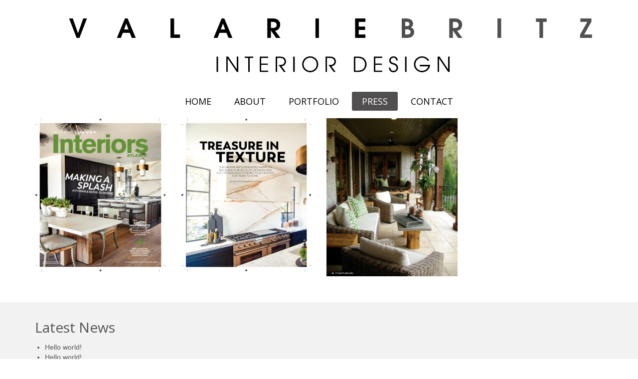

--- FILE ---
content_type: text/html; charset=UTF-8
request_url: https://www.valariebritzinteriors.com/press/
body_size: 10600
content:
<!DOCTYPE html>
<html class="no-js" lang="en" itemscope="itemscope" itemtype="https://schema.org/WebPage" >
<head>
  <meta charset="UTF-8">
  <meta name="viewport" content="width=device-width, initial-scale=1.0">
  <meta http-equiv="X-UA-Compatible" content="IE=edge">
  <title>PRESS | Valarie Britz Interiors</title>
<meta name='robots' content='max-image-preview:large' />
	<style>img:is([sizes="auto" i], [sizes^="auto," i]) { contain-intrinsic-size: 3000px 1500px }</style>
	<link rel='dns-prefetch' href='//fonts.googleapis.com' />
<link rel="alternate" type="application/rss+xml" title="Valarie Britz Interiors &raquo; Feed" href="https://www.valariebritzinteriors.com/feed/" />
<link rel="alternate" type="application/rss+xml" title="Valarie Britz Interiors &raquo; Comments Feed" href="https://www.valariebritzinteriors.com/comments/feed/" />
<meta name="description" content="Read excerpts from publications in the Golden Isles and beyond featuring Valarie Britz Interiors."><script type="text/javascript">
/* <![CDATA[ */
window._wpemojiSettings = {"baseUrl":"https:\/\/s.w.org\/images\/core\/emoji\/16.0.1\/72x72\/","ext":".png","svgUrl":"https:\/\/s.w.org\/images\/core\/emoji\/16.0.1\/svg\/","svgExt":".svg","source":{"concatemoji":"https:\/\/www.valariebritzinteriors.com\/wp-includes\/js\/wp-emoji-release.min.js?ver=6.8.3"}};
/*! This file is auto-generated */
!function(s,n){var o,i,e;function c(e){try{var t={supportTests:e,timestamp:(new Date).valueOf()};sessionStorage.setItem(o,JSON.stringify(t))}catch(e){}}function p(e,t,n){e.clearRect(0,0,e.canvas.width,e.canvas.height),e.fillText(t,0,0);var t=new Uint32Array(e.getImageData(0,0,e.canvas.width,e.canvas.height).data),a=(e.clearRect(0,0,e.canvas.width,e.canvas.height),e.fillText(n,0,0),new Uint32Array(e.getImageData(0,0,e.canvas.width,e.canvas.height).data));return t.every(function(e,t){return e===a[t]})}function u(e,t){e.clearRect(0,0,e.canvas.width,e.canvas.height),e.fillText(t,0,0);for(var n=e.getImageData(16,16,1,1),a=0;a<n.data.length;a++)if(0!==n.data[a])return!1;return!0}function f(e,t,n,a){switch(t){case"flag":return n(e,"\ud83c\udff3\ufe0f\u200d\u26a7\ufe0f","\ud83c\udff3\ufe0f\u200b\u26a7\ufe0f")?!1:!n(e,"\ud83c\udde8\ud83c\uddf6","\ud83c\udde8\u200b\ud83c\uddf6")&&!n(e,"\ud83c\udff4\udb40\udc67\udb40\udc62\udb40\udc65\udb40\udc6e\udb40\udc67\udb40\udc7f","\ud83c\udff4\u200b\udb40\udc67\u200b\udb40\udc62\u200b\udb40\udc65\u200b\udb40\udc6e\u200b\udb40\udc67\u200b\udb40\udc7f");case"emoji":return!a(e,"\ud83e\udedf")}return!1}function g(e,t,n,a){var r="undefined"!=typeof WorkerGlobalScope&&self instanceof WorkerGlobalScope?new OffscreenCanvas(300,150):s.createElement("canvas"),o=r.getContext("2d",{willReadFrequently:!0}),i=(o.textBaseline="top",o.font="600 32px Arial",{});return e.forEach(function(e){i[e]=t(o,e,n,a)}),i}function t(e){var t=s.createElement("script");t.src=e,t.defer=!0,s.head.appendChild(t)}"undefined"!=typeof Promise&&(o="wpEmojiSettingsSupports",i=["flag","emoji"],n.supports={everything:!0,everythingExceptFlag:!0},e=new Promise(function(e){s.addEventListener("DOMContentLoaded",e,{once:!0})}),new Promise(function(t){var n=function(){try{var e=JSON.parse(sessionStorage.getItem(o));if("object"==typeof e&&"number"==typeof e.timestamp&&(new Date).valueOf()<e.timestamp+604800&&"object"==typeof e.supportTests)return e.supportTests}catch(e){}return null}();if(!n){if("undefined"!=typeof Worker&&"undefined"!=typeof OffscreenCanvas&&"undefined"!=typeof URL&&URL.createObjectURL&&"undefined"!=typeof Blob)try{var e="postMessage("+g.toString()+"("+[JSON.stringify(i),f.toString(),p.toString(),u.toString()].join(",")+"));",a=new Blob([e],{type:"text/javascript"}),r=new Worker(URL.createObjectURL(a),{name:"wpTestEmojiSupports"});return void(r.onmessage=function(e){c(n=e.data),r.terminate(),t(n)})}catch(e){}c(n=g(i,f,p,u))}t(n)}).then(function(e){for(var t in e)n.supports[t]=e[t],n.supports.everything=n.supports.everything&&n.supports[t],"flag"!==t&&(n.supports.everythingExceptFlag=n.supports.everythingExceptFlag&&n.supports[t]);n.supports.everythingExceptFlag=n.supports.everythingExceptFlag&&!n.supports.flag,n.DOMReady=!1,n.readyCallback=function(){n.DOMReady=!0}}).then(function(){return e}).then(function(){var e;n.supports.everything||(n.readyCallback(),(e=n.source||{}).concatemoji?t(e.concatemoji):e.wpemoji&&e.twemoji&&(t(e.twemoji),t(e.wpemoji)))}))}((window,document),window._wpemojiSettings);
/* ]]> */
</script>
<style id='wp-emoji-styles-inline-css' type='text/css'>

	img.wp-smiley, img.emoji {
		display: inline !important;
		border: none !important;
		box-shadow: none !important;
		height: 1em !important;
		width: 1em !important;
		margin: 0 0.07em !important;
		vertical-align: -0.1em !important;
		background: none !important;
		padding: 0 !important;
	}
</style>
<link rel='stylesheet' id='wp-block-library-css' href='https://www.valariebritzinteriors.com/wp-includes/css/dist/block-library/style.min.css?ver=6.8.3' type='text/css' media='all' />
<style id='classic-theme-styles-inline-css' type='text/css'>
/*! This file is auto-generated */
.wp-block-button__link{color:#fff;background-color:#32373c;border-radius:9999px;box-shadow:none;text-decoration:none;padding:calc(.667em + 2px) calc(1.333em + 2px);font-size:1.125em}.wp-block-file__button{background:#32373c;color:#fff;text-decoration:none}
</style>
<link rel='stylesheet' id='font-awesome-css' href='https://www.valariebritzinteriors.com/wp-content/plugins/contact-widgets/assets/css/font-awesome.min.css?ver=4.7.0' type='text/css' media='all' />
<style id='global-styles-inline-css' type='text/css'>
:root{--wp--preset--aspect-ratio--square: 1;--wp--preset--aspect-ratio--4-3: 4/3;--wp--preset--aspect-ratio--3-4: 3/4;--wp--preset--aspect-ratio--3-2: 3/2;--wp--preset--aspect-ratio--2-3: 2/3;--wp--preset--aspect-ratio--16-9: 16/9;--wp--preset--aspect-ratio--9-16: 9/16;--wp--preset--color--black: #000;--wp--preset--color--cyan-bluish-gray: #abb8c3;--wp--preset--color--white: #fff;--wp--preset--color--pale-pink: #f78da7;--wp--preset--color--vivid-red: #cf2e2e;--wp--preset--color--luminous-vivid-orange: #ff6900;--wp--preset--color--luminous-vivid-amber: #fcb900;--wp--preset--color--light-green-cyan: #7bdcb5;--wp--preset--color--vivid-green-cyan: #00d084;--wp--preset--color--pale-cyan-blue: #8ed1fc;--wp--preset--color--vivid-cyan-blue: #0693e3;--wp--preset--color--vivid-purple: #9b51e0;--wp--preset--color--virtue-primary: #2d5c88;--wp--preset--color--virtue-primary-light: #6c8dab;--wp--preset--color--very-light-gray: #eee;--wp--preset--color--very-dark-gray: #444;--wp--preset--gradient--vivid-cyan-blue-to-vivid-purple: linear-gradient(135deg,rgba(6,147,227,1) 0%,rgb(155,81,224) 100%);--wp--preset--gradient--light-green-cyan-to-vivid-green-cyan: linear-gradient(135deg,rgb(122,220,180) 0%,rgb(0,208,130) 100%);--wp--preset--gradient--luminous-vivid-amber-to-luminous-vivid-orange: linear-gradient(135deg,rgba(252,185,0,1) 0%,rgba(255,105,0,1) 100%);--wp--preset--gradient--luminous-vivid-orange-to-vivid-red: linear-gradient(135deg,rgba(255,105,0,1) 0%,rgb(207,46,46) 100%);--wp--preset--gradient--very-light-gray-to-cyan-bluish-gray: linear-gradient(135deg,rgb(238,238,238) 0%,rgb(169,184,195) 100%);--wp--preset--gradient--cool-to-warm-spectrum: linear-gradient(135deg,rgb(74,234,220) 0%,rgb(151,120,209) 20%,rgb(207,42,186) 40%,rgb(238,44,130) 60%,rgb(251,105,98) 80%,rgb(254,248,76) 100%);--wp--preset--gradient--blush-light-purple: linear-gradient(135deg,rgb(255,206,236) 0%,rgb(152,150,240) 100%);--wp--preset--gradient--blush-bordeaux: linear-gradient(135deg,rgb(254,205,165) 0%,rgb(254,45,45) 50%,rgb(107,0,62) 100%);--wp--preset--gradient--luminous-dusk: linear-gradient(135deg,rgb(255,203,112) 0%,rgb(199,81,192) 50%,rgb(65,88,208) 100%);--wp--preset--gradient--pale-ocean: linear-gradient(135deg,rgb(255,245,203) 0%,rgb(182,227,212) 50%,rgb(51,167,181) 100%);--wp--preset--gradient--electric-grass: linear-gradient(135deg,rgb(202,248,128) 0%,rgb(113,206,126) 100%);--wp--preset--gradient--midnight: linear-gradient(135deg,rgb(2,3,129) 0%,rgb(40,116,252) 100%);--wp--preset--font-size--small: 13px;--wp--preset--font-size--medium: 20px;--wp--preset--font-size--large: 36px;--wp--preset--font-size--x-large: 42px;--wp--preset--spacing--20: 0.44rem;--wp--preset--spacing--30: 0.67rem;--wp--preset--spacing--40: 1rem;--wp--preset--spacing--50: 1.5rem;--wp--preset--spacing--60: 2.25rem;--wp--preset--spacing--70: 3.38rem;--wp--preset--spacing--80: 5.06rem;--wp--preset--shadow--natural: 6px 6px 9px rgba(0, 0, 0, 0.2);--wp--preset--shadow--deep: 12px 12px 50px rgba(0, 0, 0, 0.4);--wp--preset--shadow--sharp: 6px 6px 0px rgba(0, 0, 0, 0.2);--wp--preset--shadow--outlined: 6px 6px 0px -3px rgba(255, 255, 255, 1), 6px 6px rgba(0, 0, 0, 1);--wp--preset--shadow--crisp: 6px 6px 0px rgba(0, 0, 0, 1);}:where(.is-layout-flex){gap: 0.5em;}:where(.is-layout-grid){gap: 0.5em;}body .is-layout-flex{display: flex;}.is-layout-flex{flex-wrap: wrap;align-items: center;}.is-layout-flex > :is(*, div){margin: 0;}body .is-layout-grid{display: grid;}.is-layout-grid > :is(*, div){margin: 0;}:where(.wp-block-columns.is-layout-flex){gap: 2em;}:where(.wp-block-columns.is-layout-grid){gap: 2em;}:where(.wp-block-post-template.is-layout-flex){gap: 1.25em;}:where(.wp-block-post-template.is-layout-grid){gap: 1.25em;}.has-black-color{color: var(--wp--preset--color--black) !important;}.has-cyan-bluish-gray-color{color: var(--wp--preset--color--cyan-bluish-gray) !important;}.has-white-color{color: var(--wp--preset--color--white) !important;}.has-pale-pink-color{color: var(--wp--preset--color--pale-pink) !important;}.has-vivid-red-color{color: var(--wp--preset--color--vivid-red) !important;}.has-luminous-vivid-orange-color{color: var(--wp--preset--color--luminous-vivid-orange) !important;}.has-luminous-vivid-amber-color{color: var(--wp--preset--color--luminous-vivid-amber) !important;}.has-light-green-cyan-color{color: var(--wp--preset--color--light-green-cyan) !important;}.has-vivid-green-cyan-color{color: var(--wp--preset--color--vivid-green-cyan) !important;}.has-pale-cyan-blue-color{color: var(--wp--preset--color--pale-cyan-blue) !important;}.has-vivid-cyan-blue-color{color: var(--wp--preset--color--vivid-cyan-blue) !important;}.has-vivid-purple-color{color: var(--wp--preset--color--vivid-purple) !important;}.has-black-background-color{background-color: var(--wp--preset--color--black) !important;}.has-cyan-bluish-gray-background-color{background-color: var(--wp--preset--color--cyan-bluish-gray) !important;}.has-white-background-color{background-color: var(--wp--preset--color--white) !important;}.has-pale-pink-background-color{background-color: var(--wp--preset--color--pale-pink) !important;}.has-vivid-red-background-color{background-color: var(--wp--preset--color--vivid-red) !important;}.has-luminous-vivid-orange-background-color{background-color: var(--wp--preset--color--luminous-vivid-orange) !important;}.has-luminous-vivid-amber-background-color{background-color: var(--wp--preset--color--luminous-vivid-amber) !important;}.has-light-green-cyan-background-color{background-color: var(--wp--preset--color--light-green-cyan) !important;}.has-vivid-green-cyan-background-color{background-color: var(--wp--preset--color--vivid-green-cyan) !important;}.has-pale-cyan-blue-background-color{background-color: var(--wp--preset--color--pale-cyan-blue) !important;}.has-vivid-cyan-blue-background-color{background-color: var(--wp--preset--color--vivid-cyan-blue) !important;}.has-vivid-purple-background-color{background-color: var(--wp--preset--color--vivid-purple) !important;}.has-black-border-color{border-color: var(--wp--preset--color--black) !important;}.has-cyan-bluish-gray-border-color{border-color: var(--wp--preset--color--cyan-bluish-gray) !important;}.has-white-border-color{border-color: var(--wp--preset--color--white) !important;}.has-pale-pink-border-color{border-color: var(--wp--preset--color--pale-pink) !important;}.has-vivid-red-border-color{border-color: var(--wp--preset--color--vivid-red) !important;}.has-luminous-vivid-orange-border-color{border-color: var(--wp--preset--color--luminous-vivid-orange) !important;}.has-luminous-vivid-amber-border-color{border-color: var(--wp--preset--color--luminous-vivid-amber) !important;}.has-light-green-cyan-border-color{border-color: var(--wp--preset--color--light-green-cyan) !important;}.has-vivid-green-cyan-border-color{border-color: var(--wp--preset--color--vivid-green-cyan) !important;}.has-pale-cyan-blue-border-color{border-color: var(--wp--preset--color--pale-cyan-blue) !important;}.has-vivid-cyan-blue-border-color{border-color: var(--wp--preset--color--vivid-cyan-blue) !important;}.has-vivid-purple-border-color{border-color: var(--wp--preset--color--vivid-purple) !important;}.has-vivid-cyan-blue-to-vivid-purple-gradient-background{background: var(--wp--preset--gradient--vivid-cyan-blue-to-vivid-purple) !important;}.has-light-green-cyan-to-vivid-green-cyan-gradient-background{background: var(--wp--preset--gradient--light-green-cyan-to-vivid-green-cyan) !important;}.has-luminous-vivid-amber-to-luminous-vivid-orange-gradient-background{background: var(--wp--preset--gradient--luminous-vivid-amber-to-luminous-vivid-orange) !important;}.has-luminous-vivid-orange-to-vivid-red-gradient-background{background: var(--wp--preset--gradient--luminous-vivid-orange-to-vivid-red) !important;}.has-very-light-gray-to-cyan-bluish-gray-gradient-background{background: var(--wp--preset--gradient--very-light-gray-to-cyan-bluish-gray) !important;}.has-cool-to-warm-spectrum-gradient-background{background: var(--wp--preset--gradient--cool-to-warm-spectrum) !important;}.has-blush-light-purple-gradient-background{background: var(--wp--preset--gradient--blush-light-purple) !important;}.has-blush-bordeaux-gradient-background{background: var(--wp--preset--gradient--blush-bordeaux) !important;}.has-luminous-dusk-gradient-background{background: var(--wp--preset--gradient--luminous-dusk) !important;}.has-pale-ocean-gradient-background{background: var(--wp--preset--gradient--pale-ocean) !important;}.has-electric-grass-gradient-background{background: var(--wp--preset--gradient--electric-grass) !important;}.has-midnight-gradient-background{background: var(--wp--preset--gradient--midnight) !important;}.has-small-font-size{font-size: var(--wp--preset--font-size--small) !important;}.has-medium-font-size{font-size: var(--wp--preset--font-size--medium) !important;}.has-large-font-size{font-size: var(--wp--preset--font-size--large) !important;}.has-x-large-font-size{font-size: var(--wp--preset--font-size--x-large) !important;}
:where(.wp-block-post-template.is-layout-flex){gap: 1.25em;}:where(.wp-block-post-template.is-layout-grid){gap: 1.25em;}
:where(.wp-block-columns.is-layout-flex){gap: 2em;}:where(.wp-block-columns.is-layout-grid){gap: 2em;}
:root :where(.wp-block-pullquote){font-size: 1.5em;line-height: 1.6;}
</style>
<link rel='stylesheet' id='contact-form-7-css' href='https://www.valariebritzinteriors.com/wp-content/plugins/contact-form-7/includes/css/styles.css?ver=5.9.8' type='text/css' media='all' />
<link rel='stylesheet' id='rs-plugin-settings-css' href='https://www.valariebritzinteriors.com/wp-content/plugins/revslider/public/assets/css/rs6.css?ver=6.1.5' type='text/css' media='all' />
<style id='rs-plugin-settings-inline-css' type='text/css'>
#rs-demo-id {}
</style>
<link rel='stylesheet' id='siteorigin-panels-front-css' href='https://www.valariebritzinteriors.com/wp-content/plugins/siteorigin-panels/css/front-flex.min.css?ver=2.28.0' type='text/css' media='all' />
<link rel='stylesheet' id='Toptwenfive-social-icons-css' href='https://www.valariebritzinteriors.com/wp-content/plugins/top-25-social-icons/css/toptwenfive.css?ver=6.8.3' type='text/css' media='all' />
<link rel='stylesheet' id='kadence_slider_css-css' href='https://www.valariebritzinteriors.com/wp-content/plugins/kadence-slider/css/ksp.css?ver=2.3.6' type='text/css' media='all' />
<link rel='stylesheet' id='cyclone-template-style-dark-css' href='https://www.valariebritzinteriors.com/wp-content/plugins/cyclone-slider-pro/templates/dark/style.css?ver=2.10.4' type='text/css' media='all' />
<link rel='stylesheet' id='cyclone-template-style-default-css' href='https://www.valariebritzinteriors.com/wp-content/plugins/cyclone-slider-pro/templates/default/style.css?ver=2.10.4' type='text/css' media='all' />
<link rel='stylesheet' id='cyclone-template-style-galleria-css' href='https://www.valariebritzinteriors.com/wp-content/plugins/cyclone-slider-pro/templates/galleria/style.css?ver=2.10.4' type='text/css' media='all' />
<link rel='stylesheet' id='cyclone-template-style-standard-css' href='https://www.valariebritzinteriors.com/wp-content/plugins/cyclone-slider-pro/templates/standard/style.css?ver=2.10.4' type='text/css' media='all' />
<link rel='stylesheet' id='cyclone-template-style-text-css' href='https://www.valariebritzinteriors.com/wp-content/plugins/cyclone-slider-pro/templates/text/style.css?ver=2.10.4' type='text/css' media='all' />
<link rel='stylesheet' id='cyclone-template-style-thumbnails-css' href='https://www.valariebritzinteriors.com/wp-content/plugins/cyclone-slider-pro/templates/thumbnails/style.css?ver=2.10.4' type='text/css' media='all' />
<link rel='stylesheet' id='virtue_main-css' href='https://www.valariebritzinteriors.com/wp-content/themes/virtue_premium/assets/css/virtue.css?ver=4.9.22' type='text/css' media='all' />
<link rel='stylesheet' id='virtue_print-css' href='https://www.valariebritzinteriors.com/wp-content/themes/virtue_premium/assets/css/virtue_print.css?ver=4.9.22' type='text/css' media='print' />
<link rel='stylesheet' id='virtue_so_pb-css' href='https://www.valariebritzinteriors.com/wp-content/themes/virtue_premium/assets/css/virtue-so-page-builder.css?ver=4.9.22' type='text/css' media='all' />
<link rel='stylesheet' id='virtue_icons-css' href='https://www.valariebritzinteriors.com/wp-content/themes/virtue_premium/assets/css/virtue_icons.css?ver=4.9.22' type='text/css' media='all' />
<link rel='stylesheet' id='virtue_skin-css' href='https://www.valariebritzinteriors.com/wp-content/themes/virtue_premium/assets/css/skins/default.css?ver=4.9.22' type='text/css' media='all' />
<link rel='stylesheet' id='redux-google-fonts-virtue_premium-css' href='https://fonts.googleapis.com/css?family=Lato%3A400%7COpen+Sans%3A400&#038;ver=6.8.3' type='text/css' media='all' />
<link rel='stylesheet' id='redux-google-fonts-kadence_slider-css' href='https://fonts.googleapis.com/css?family=Raleway%3A800%2C600%2C400%2C300%2C200&#038;ver=6.8.3' type='text/css' media='all' />
<script type="text/javascript" src="https://www.valariebritzinteriors.com/wp-includes/js/jquery/jquery.min.js?ver=3.7.1" id="jquery-core-js"></script>
<script type="text/javascript" src="https://www.valariebritzinteriors.com/wp-includes/js/jquery/jquery-migrate.min.js?ver=3.4.1" id="jquery-migrate-js"></script>
<script type="text/javascript" src="https://www.valariebritzinteriors.com/wp-content/plugins/revslider/public/assets/js/revolution.tools.min.js?ver=6.0" id="tp-tools-js"></script>
<script type="text/javascript" src="https://www.valariebritzinteriors.com/wp-content/plugins/revslider/public/assets/js/rs6.min.js?ver=6.1.5" id="revmin-js"></script>
<!--[if lt IE 9]>
<script type="text/javascript" src="https://www.valariebritzinteriors.com/wp-content/themes/virtue_premium/assets/js/vendor/respond.min.js?ver=6.8.3" id="virtue-respond-js"></script>
<![endif]-->
<link rel="https://api.w.org/" href="https://www.valariebritzinteriors.com/wp-json/" /><link rel="alternate" title="JSON" type="application/json" href="https://www.valariebritzinteriors.com/wp-json/wp/v2/pages/416" /><link rel="EditURI" type="application/rsd+xml" title="RSD" href="https://www.valariebritzinteriors.com/xmlrpc.php?rsd" />

<link rel="canonical" href="https://www.valariebritzinteriors.com/press/" />
<link rel='shortlink' href='https://www.valariebritzinteriors.com/?p=416' />
<link rel="alternate" title="oEmbed (JSON)" type="application/json+oembed" href="https://www.valariebritzinteriors.com/wp-json/oembed/1.0/embed?url=https%3A%2F%2Fwww.valariebritzinteriors.com%2Fpress%2F" />
<link rel="alternate" title="oEmbed (XML)" type="text/xml+oembed" href="https://www.valariebritzinteriors.com/wp-json/oembed/1.0/embed?url=https%3A%2F%2Fwww.valariebritzinteriors.com%2Fpress%2F&#038;format=xml" />
<style type="text/css" id="kt-custom-css">#logo {padding-top:0px;}#logo {padding-bottom:14px;}#logo {margin-left:50px;}#logo {margin-right:0px;}#nav-main, .nav-main {margin-top:10px;}#nav-main, .nav-main  {margin-bottom:0px;}.headerfont, .tp-caption, .yith-wcan-list li, .yith-wcan .yith-wcan-reset-navigation, ul.yith-wcan-label li a, .price {font-family:Open Sans;} 
  .topbarmenu ul li {font-family:Open Sans;}
  #kadbreadcrumbs {font-family:;}.color_gray, #kadbreadcrumbs a, .subhead, .subhead a, .posttags, .posttags a, .product_meta a, .kadence_recent_posts .postclass a {color:#b2b2b2;}#nav-main ul.sf-menu a:hover, #nav-main ul.sf-menu a:focus, .nav-main ul.sf-menu a:hover, .nav-main ul.sf-menu a:focus, #nav-main ul.sf-menu li.current-menu-item > a, .nav-main ul.sf-menu li.current-menu-item > a, #nav-main ul.sf-menu ul li a:hover, .nav-main ul.sf-menu ul li a:hover, #nav-main ul.sf-menu ul li a:focus, .nav-main ul.sf-menu ul li a:focus {color:#ffffff;}#nav-main ul.sf-menu li a:hover, #nav-main ul.sf-menu li a:focus, .nav-main ul.sf-menu a:hover, .nav-main ul.sf-menu a:focus, #nav-main ul.sf-menu li.current-menu-item > a, .nav-main ul.sf-menu li.current-menu-item > a, #nav-main ul.sf-menu ul li a:hover, .nav-main ul.sf-menu ul li a:hover, #nav-main ul.sf-menu ul li a:focus, .nav-main ul.sf-menu ul li a:focus  {background:#514f50;}.topclass {background:#ffffff    ;}@media (max-width: 991px) {.topbarmenu ul.sf-menu {display: none;} } @media only screen and (device-width: 768px) {.topbarmenu ul.sf-menu {display: none;} } @media (max-width: 768px) {#topbar-search form {display: none;}}input[type=number]::-webkit-inner-spin-button, input[type=number]::-webkit-outer-spin-button { -webkit-appearance: none; margin: 0; } input[type=number] {-moz-appearance: textfield;}.quantity input::-webkit-outer-spin-button,.quantity input::-webkit-inner-spin-button {display: none;}@media (max-width: 992px) {#kad-banner,#kad-banner-sticky-wrapper {display: none;}#kad-mobile-banner, #kad-mobile-banner-sticky-wrapper{display:block;}}@media only screen and (device-width: 768px) {#kad-banner,#kad-banner-sticky-wrapper {display: none;}#kad-mobile-banner, #kad-mobile-banner-sticky-wrapper {display:block;}}.mobile-header-container a, .mobile-header-container .mh-nav-trigger-case{color:#000000;}.portfolionav {padding: 10px 0 10px;}.woocommerce-ordering {margin: 16px 0 0;}.product_item .product_details h5 {text-transform: none;}.product_item .product_details h5 {min-height:40px;}#nav-second ul.sf-menu>li {width:16.5%;}.kad-header-style-two .nav-main ul.sf-menu > li {width: 33.333333%;}[class*="wp-image"] {-webkit-box-shadow: none;-moz-box-shadow: none;box-shadow: none;border:none;}[class*="wp-image"]:hover {-webkit-box-shadow: none;-moz-box-shadow: none;box-shadow: none;border:none;} .light-dropshaddow {-moz-box-shadow: none;-webkit-box-shadow: none;box-shadow: none;}@media (max-width: 992px) {.nav-trigger .nav-trigger-case {position: static; display: block; width: 100%;}}@media only screen and (device-width: 768px) {.nav-trigger .nav-trigger-case {position: static; display: block; width: 100%;}}.entry-content p { margin-bottom:16px;}/* remove for social icons */
.kad-topbar-left {
display: none;
}

.kad-topbar-right {
margin-top: 20px;
}
/* end remove for social icons */

#kad-topbar-left {
width: 100%;
}

#topbar .container .row {
width: 100%;
margin: 0px auto;
}

.topbarmenu {
float: right;
}

.topbarmenu ul li a {
font-size: 25px;
}

#topbar .col-md-6 {
width: 100%;
}

.topbar_social {
display: inline-block;
}

/*
.logocase {
display: none;
}
*/
.kad-topbar-left {
width:100%
}
.topbarmenu ul {
text-align: center;
}

.topbarmenu ul li a {
color: #000000;
}

#menu-main-menu-social .menu-facebook i, #menu-main-menu-social .menu-twitter i, #menu-main-menu-social .menu-instagram  i {
font-size: 23px;
}

#menu-main-menu li {
margin: 0 1px;
}

#menu-main-menu li a {
border-radius: 3px;
}

#menu-main-menu-2 li {
margin: 0 1px;
}

#menu-main-menu-2 li a {
border-radius: 3px;
}

.menu-facebook span, .menu-twitter span, .menu-instagram  span {
display: none;
}

.cportfoliotag {
font-size: 11px;
}

.portfolio_item .portfoliolink {
background: rgba(255,255,255,.8);
}

#pageheader {
display: none;
}

#new-header .widget_text {
padding: 13px 5px 13px 15px;
color: #ffffff;
background-color: #514f50;
font-size: 36px;
border-radius: 3px;
}

#filters .postclass .selected {
border-color: #514f50;
border-radius: 3px;
}

/*
.postclass a:hover {
background-color: #514f50 !important;
color: #ffffff;
border-radius: 3px;
}

.postclass a h5:hover {
color: #ffffff;
}

.postclass .selected {
background-color: #514f50 !important;
border-radius: 3px;
}

.postclass .selected h5 {
color: #ffffff;
}
*/

.video-container {
position: relative;
padding-bottom: 56.25%;
padding-top: 30px; height: 0; overflow: hidden;
}
 
.video-container iframe,
.video-container object,
.video-container embed {
position: absolute;
top: 0;
left: 0;
width: 100%;
height: 100%;
}

#ktmain {
margin: 0 auto;
float: none;
}

.wpcf7-submit {
background: #514f50 !important;
}

.wpcf7-submit:hover {
background: #000000 !important;
}

#rev_slider_1_1 .tp-loader {
z-index: -100;
}

.wpcf7-form .wpcf7-submit {
font-size: 16px !important;
}

.footerclass a:hover {
background: #514f50 !important;
color: #ffffff;
}

.footercredits p {
color: #555555 !important;
}

.footercol3 {
float: right;
}

.footercol3 .textwidget {
float: right;
}

.footercol3 a:hover {
background: #ffffff !important;
}

.tp-revslider-mainul {
height: 99% !important;
}

.next_carousel, .prev_carousel {
opacity: 0.7 !important;
}

.next_carousel:hover, .prev_carousel:hover {
opacity: 1 !important;
}

#containerfooter {
display: inline-block;
width: 100%;
}

.kt-pagination {
box-shadow: 2px 2px #d6d6d6;
}

.post-page-numbers {
font-family: "Open Sans";
font-size: 24px;
border-radius: 2px;
}

@media (max-width: 979px) {
#nav-main {width: auto;height: auto;float:none;}
#nav-main ul.sf-menu {display: block;}
#nav-main select.navselect {display: none;}
#nav-main .mobilenav-button {display:none;}
#new-header {
margin-bottom: 0px !important;
}

#new-header .panel-grid-cell {
width: 60%;
margin-bottom: 0px !important;
}
}

@media (max-width: 767px) {
#nav-main {width: 100%;height: 50px;margin: 20px auto 0px;float: none;position: relative;}
#nav-main ul.sf-menu {display: none;}
#nav-main select.navselect {display: block;}
#nav-main .mobilenav-button {display:inline-block;}
#panel-grid-cell .panel-grid-cell {
width: 100%;
}
#menu-main-menu-2 {
float: left;
padding-left: 0;
}
#menu-main-menu-2 span {
font-size: 9px;
}
}

/* Footer at bottom  */
@media (min-width: 992px) {
html, body {
height: 100%;
}
html body.wide #wrapper.container {
min-height: 100%;
position: relative;
padding-bottom: 220px !important;
}
#containerfooter {
position: absolute;
bottom: 0;
left: 0;
width: 100%;
}
}
/* end Footer at bottom */</style><meta name="generator" content="Powered by Slider Revolution 6.1.5 - responsive, Mobile-Friendly Slider Plugin for WordPress with comfortable drag and drop interface." />
                <style type="text/css" media="all"
                       id="siteorigin-panels-layouts-head">/* Layout 416 */ #pgc-416-0-0 , #pgc-416-0-1 { width:50%;width:calc(50% - ( 0.5 * 30px ) ) } #pl-416 .so-panel { margin-bottom:30px } #pl-416 .so-panel:last-of-type { margin-bottom:0px } @media (max-width:780px){ #pg-416-0.panel-no-style, #pg-416-0.panel-has-style > .panel-row-style, #pg-416-0 { -webkit-flex-direction:column;-ms-flex-direction:column;flex-direction:column } #pg-416-0 > .panel-grid-cell , #pg-416-0 > .panel-row-style > .panel-grid-cell { width:100%;margin-right:0 } #pgc-416-0-0 { margin-bottom:30px } #pl-416 .panel-grid-cell { padding:0 } #pl-416 .panel-grid .panel-grid-cell-empty { display:none } #pl-416 .panel-grid .panel-grid-cell-mobile-last { margin-bottom:0px }  } </style><script type="text/javascript">function setREVStartSize(t){try{var h,e=document.getElementById(t.c).parentNode.offsetWidth;if(e=0===e||isNaN(e)?window.innerWidth:e,t.tabw=void 0===t.tabw?0:parseInt(t.tabw),t.thumbw=void 0===t.thumbw?0:parseInt(t.thumbw),t.tabh=void 0===t.tabh?0:parseInt(t.tabh),t.thumbh=void 0===t.thumbh?0:parseInt(t.thumbh),t.tabhide=void 0===t.tabhide?0:parseInt(t.tabhide),t.thumbhide=void 0===t.thumbhide?0:parseInt(t.thumbhide),t.mh=void 0===t.mh||""==t.mh||"auto"===t.mh?0:parseInt(t.mh,0),"fullscreen"===t.layout||"fullscreen"===t.l)h=Math.max(t.mh,window.innerHeight);else{for(var i in t.gw=Array.isArray(t.gw)?t.gw:[t.gw],t.rl)void 0!==t.gw[i]&&0!==t.gw[i]||(t.gw[i]=t.gw[i-1]);for(var i in t.gh=void 0===t.el||""===t.el||Array.isArray(t.el)&&0==t.el.length?t.gh:t.el,t.gh=Array.isArray(t.gh)?t.gh:[t.gh],t.rl)void 0!==t.gh[i]&&0!==t.gh[i]||(t.gh[i]=t.gh[i-1]);var r,a=new Array(t.rl.length),n=0;for(var i in t.tabw=t.tabhide>=e?0:t.tabw,t.thumbw=t.thumbhide>=e?0:t.thumbw,t.tabh=t.tabhide>=e?0:t.tabh,t.thumbh=t.thumbhide>=e?0:t.thumbh,t.rl)a[i]=t.rl[i]<window.innerWidth?0:t.rl[i];for(var i in r=a[0],a)r>a[i]&&0<a[i]&&(r=a[i],n=i);var d=e>t.gw[n]+t.tabw+t.thumbw?1:(e-(t.tabw+t.thumbw))/t.gw[n];h=t.gh[n]*d+(t.tabh+t.thumbh)}void 0===window.rs_init_css&&(window.rs_init_css=document.head.appendChild(document.createElement("style"))),document.getElementById(t.c).height=h,window.rs_init_css.innerHTML+="#"+t.c+"_wrapper { height: "+h+"px }"}catch(t){console.log("Failure at Presize of Slider:"+t)}};</script>
<style type="text/css" title="dynamic-css" class="options-output">header #logo a.brand,.logofont{font-family:Lato;line-height:40px;font-weight:400;font-style:normal;font-size:32px;}.kad_tagline{font-family:Lato;line-height:20px;font-weight:400;font-style:normal;color:#444444;font-size:14px;}.product_item .product_details h5{font-family:Lato;line-height:20px;font-weight:normal;font-style:700;font-size:16px;}h1{font-family:"Open Sans";line-height:40px;font-weight:400;font-style:normal;font-size:38px;}h2{font-family:"Open Sans";line-height:40px;font-weight:400;font-style:normal;font-size:32px;}h3{font-family:"Open Sans";line-height:40px;font-weight:400;font-style:normal;font-size:28px;}h4{font-family:"Open Sans";line-height:40px;font-weight:400;font-style:normal;font-size:24px;}h5{font-family:"Open Sans";line-height:24px;font-weight:normal;font-style:normal;font-size:18px;}body{line-height:20px;font-weight:400;font-style:normal;font-size:14px;}#nav-main ul.sf-menu a, .nav-main ul.sf-menu a{font-family:"Open Sans";line-height:18px;font-weight:400;font-style:normal;color:#000000;font-size:18px;}#nav-second ul.sf-menu a{font-family:Lato;line-height:22px;font-weight:400;font-style:normal;font-size:18px;}#nav-main ul.sf-menu ul li a, #nav-second ul.sf-menu ul li a, .nav-main ul.sf-menu ul li a{line-height:inheritpx;font-size:12px;}.kad-nav-inner .kad-mnav, .kad-mobile-nav .kad-nav-inner li a,.nav-trigger-case{font-family:Lato;line-height:20px;font-weight:400;font-style:normal;font-size:16px;}</style><style id="wpforms-css-vars-root">
				:root {
					--wpforms-field-border-radius: 3px;
--wpforms-field-border-style: solid;
--wpforms-field-border-size: 1px;
--wpforms-field-background-color: #ffffff;
--wpforms-field-border-color: rgba( 0, 0, 0, 0.25 );
--wpforms-field-border-color-spare: rgba( 0, 0, 0, 0.25 );
--wpforms-field-text-color: rgba( 0, 0, 0, 0.7 );
--wpforms-field-menu-color: #ffffff;
--wpforms-label-color: rgba( 0, 0, 0, 0.85 );
--wpforms-label-sublabel-color: rgba( 0, 0, 0, 0.55 );
--wpforms-label-error-color: #d63637;
--wpforms-button-border-radius: 3px;
--wpforms-button-border-style: none;
--wpforms-button-border-size: 1px;
--wpforms-button-background-color: #066aab;
--wpforms-button-border-color: #066aab;
--wpforms-button-text-color: #ffffff;
--wpforms-page-break-color: #066aab;
--wpforms-background-image: none;
--wpforms-background-position: center center;
--wpforms-background-repeat: no-repeat;
--wpforms-background-size: cover;
--wpforms-background-width: 100px;
--wpforms-background-height: 100px;
--wpforms-background-color: rgba( 0, 0, 0, 0 );
--wpforms-background-url: none;
--wpforms-container-padding: 0px;
--wpforms-container-border-style: none;
--wpforms-container-border-width: 1px;
--wpforms-container-border-color: #000000;
--wpforms-container-border-radius: 3px;
--wpforms-field-size-input-height: 43px;
--wpforms-field-size-input-spacing: 15px;
--wpforms-field-size-font-size: 16px;
--wpforms-field-size-line-height: 19px;
--wpforms-field-size-padding-h: 14px;
--wpforms-field-size-checkbox-size: 16px;
--wpforms-field-size-sublabel-spacing: 5px;
--wpforms-field-size-icon-size: 1;
--wpforms-label-size-font-size: 16px;
--wpforms-label-size-line-height: 19px;
--wpforms-label-size-sublabel-font-size: 14px;
--wpforms-label-size-sublabel-line-height: 17px;
--wpforms-button-size-font-size: 17px;
--wpforms-button-size-height: 41px;
--wpforms-button-size-padding-h: 15px;
--wpforms-button-size-margin-top: 10px;
--wpforms-container-shadow-size-box-shadow: none;

				}
			</style></head>
<body data-rsssl=1 class="wp-singular page-template page-template-page-fullwidth page-template-page-fullwidth-php page page-id-416 wp-embed-responsive wp-theme-virtue_premium siteorigin-panels siteorigin-panels-before-js notsticky virtue-skin-default wide press" data-smooth-scrolling="0" data-smooth-scrolling-hide="0" data-jsselect="1" data-product-tab-scroll="0" data-animate="1" data-sticky="0" >
		<div id="wrapper" class="container">
	<!--[if lt IE 8]><div class="alert"> You are using an outdated browser. Please upgrade your browser to improve your experience.</div><![endif]-->
	<header id="kad-banner" class="banner headerclass kt-not-mobile-sticky " data-header-shrink="0" data-mobile-sticky="0" data-menu-stick="0">
<div id="topbar" class="topclass">
	<div class="container">
		<div class="row">
			<div class="col-md-6 col-sm-6 kad-topbar-left">
				<div class="topbarmenu clearfix">
				<ul id="menu-main-menu-social" class="sf-menu"><li  class=" menu-item-744 menu-item menu-facebook"><a href="http://www.facebook.com"><i class="icon-facebook2"></i><span>Facebook</span></a></li>
<li  class=" menu-item-745 menu-item menu-twitter"><a href="http://www.twitter.com"><i class="icon-twitter2"></i><span>Twitter</span></a></li>
<li  class=" menu-item-746 menu-item menu-instagram"><a href="http://www.instagram.com"><i class="icon-instagram"></i><span>Instagram</span></a></li>
</ul>						<div id="mobile-nav-trigger-top" class="nav-trigger mobile-nav-trigger-id">
							<a class="nav-trigger-case" data-toggle="collapse" rel="nofollow" data-target=".top_mobile_menu_collapse">
								<div class="kad-navbtn clearfix"><i class="icon-menu"></i></div>
							</a>
						</div>
										</div>
			</div><!-- close col-md-6 -->
			<div class="col-md-6 col-sm-6 kad-topbar-right">
				<div id="topbar-search" class="topbar-widget">
									</div>
			</div> <!-- close col-md-6-->
		</div> <!-- Close Row -->
					<div id="kad-mobile-nav-top" class="kad-mobile-nav id-kad-mobile-nav">
				<div class="kad-nav-inner mobileclass">
					<div id="mobile_menu_collapse_top" class="kad-nav-collapse collapse top_mobile_menu_collapse">
						<form role="search" method="get" class="form-search" action="https://www.valariebritzinteriors.com/">
	<label>
		<span class="screen-reader-text">Search for:</span>
		<input type="text" value="" name="s" class="search-query" placeholder="Search">
	</label>
	<button type="submit" class="search-icon" aria-label="Submit Search"><i class="icon-search"></i></button>
</form>
<ul id="menu-main-menu-social-1" class="kad-top-mnav"><li  class=" menu-item-744 menu-item menu-facebook"><a href="http://www.facebook.com"><i class="icon-facebook2"></i><span>Facebook</span></a></li>
<li  class=" menu-item-745 menu-item menu-twitter"><a href="http://www.twitter.com"><i class="icon-twitter2"></i><span>Twitter</span></a></li>
<li  class=" menu-item-746 menu-item menu-instagram"><a href="http://www.instagram.com"><i class="icon-instagram"></i><span>Instagram</span></a></li>
</ul>					</div>
				</div>
			</div>
			</div> <!-- Close Container -->
</div>	<div class="container">
		<div class="row">
			<div class="col-md-12 clearfix kad-header-left">
				<div id="logo" class="logocase">
					<a class="brand logofont" href="https://www.valariebritzinteriors.com/" title="Valarie Britz Interiors">
													<div id="thelogo">
																	<img src="https://www.valariebritzinteriors.com/wp-content/uploads/2016/06/val_logo.jpg" alt="Valarie Britz Interiors" class="kad-standard-logo" />
																</div>
												</a>
									</div> <!-- Close #logo -->
			</div><!-- close kad-header-left -->
						<div class="col-md-12 kad-header-right">
							<nav id="nav-main" class="clearfix">
					<ul id="menu-main-menu" class="sf-menu"><li  class=" menu-item-1052 menu-item menu-home"><a href="https://www.valariebritzinteriors.com/"><span>HOME</span></a></li>
<li  class=" menu-item-420 menu-item menu-about"><a href="https://www.valariebritzinteriors.com/about/"><span>ABOUT</span></a></li>
<li  class=" menu-item-419 menu-item menu-portfolio"><a href="https://www.valariebritzinteriors.com/portfolio/"><span>PORTFOLIO</span></a></li>
<li  class=" current-menu-item current_page_item menu-item-418 menu-item menu-press"><a href="https://www.valariebritzinteriors.com/press/" aria-current="page"><span>PRESS</span></a></li>
<li  class=" menu-item-421 menu-item menu-contact"><a href="https://www.valariebritzinteriors.com/contact/"><span>CONTACT</span></a></li>
           </ul>				</nav>
							</div> <!-- Close kad-header-right -->       
		</div> <!-- Close Row -->
		<!-- mobileheader -->	</div> <!-- Close Container -->
	</header>
<div id="kad-mobile-banner" class="banner mobile-headerclass" data-mobile-header-sticky="0">
	<div class="container mobile-header-container" style="height:60px">
		<div class="clearfix kad-mobile-header-logo">
			<a class="mobile-logo" href="https://www.valariebritzinteriors.com/" style="padding-right:50px; height:60px">
				<div class="mobile-logo-inner" style="height:60px">
									<img src="https://www.valariebritzinteriors.com/wp-content/uploads/2016/06/val_logo.jpg" style="max-height:60px;" alt="Valarie Britz Interiors" class="kad-mobile-logo" />
								</div>
			</a> <!-- Close #mobile-logo -->
		</div><!-- Close .kad-mobile-header-logo -->
							<button class="mh-nav-trigger-case collapsed" data-toggle="collapse" rel="nofollow" title="Menu" data-target=".mh-mobile_menu_collapse" style="line-height:60px;">
				<span class="kad-navbtn clearfix"><i class="icon-menu"></i></span>
			</button>
						</div> <!-- Close Container -->
		<div class="container mobile-dropdown-container">
		<div id="mg-kad-mobile-nav" class="mh-kad-mobile-nav kad-mobile-nav">
			<div class="mh-kad-nav-inner kad-nav-inner mobileclass">
				<div id="mh-mobile_menu_collapse" class="mh-kad-nav-collapse collapse mh-mobile_menu_collapse">
				<ul id="menu-main-menu-1" class="kad-mnav"><li  class=" menu-item-1052 menu-item menu-home"><a href="https://www.valariebritzinteriors.com/"><span>HOME</span></a></li>
<li  class=" menu-item-420 menu-item menu-about"><a href="https://www.valariebritzinteriors.com/about/"><span>ABOUT</span></a></li>
<li  class=" menu-item-419 menu-item menu-portfolio"><a href="https://www.valariebritzinteriors.com/portfolio/"><span>PORTFOLIO</span></a></li>
<li  class=" current-menu-item current_page_item menu-item-418 menu-item menu-press"><a href="https://www.valariebritzinteriors.com/press/" aria-current="page"><span>PRESS</span></a></li>
<li  class=" menu-item-421 menu-item menu-contact"><a href="https://www.valariebritzinteriors.com/contact/"><span>CONTACT</span></a></li>
</ul>		</div>
		</div>
			</div>   
		</div>
	 
</div>
	<div class="wrap clearfix contentclass hfeed" role="document">

			<div id="pageheader" class="titleclass">
	<div class="container">
		<div class="page-header">
			<h1 class="entry-title" itemprop="name">
				PRESS			</h1>
					</div>
	</div>
</div> <!--titleclass-->
<div id="content" class="container container-contained">
	<div class="row">
		<div class="main col-md-12" id="ktmain" role="main">
						<div class="entry-content" itemprop="mainContentOfPage">
				<div id="pl-416"  class="panel-layout" ><div id="pg-416-0"  class="panel-grid panel-no-style" ><div id="pgc-416-0-0"  class="panel-grid-cell" ><div id="panel-416-0-0-0" class="so-panel widget widget_siteorigin-panels-builder panel-first-child panel-last-child" data-index="0" ><div id="pl-w618149d31d979"  class="panel-layout" ><div id="pg-w618149d31d979-0"  class="panel-grid panel-no-style" ><div id="pgc-w618149d31d979-0-0"  class="panel-grid-cell" ><div id="panel-w618149d31d979-0-0-0" class="so-panel widget widget_virtue_about_with_image virtue_about_with_image panel-first-child panel-last-child" data-index="0" ><div class="kad_img_upload_widget kt-shape-type-kt-image-shape-standard kt-image-align-center kt-image-widget-widget-0-0-0"><a href="https://valariebritzinteriors.com/wp-content/uploads/2021/11/HBATCover-1.pdf" rel="lightbox"><div class="kt-image-contain kt-image-shadow-none kt-image-shape-standard"><div class="kt-image-inner-contain"><img fetchpriority="high" decoding="async" width="1280" height="1504" src="https://www.valariebritzinteriors.com/wp-content/uploads/2021/11/HBATCover-1-pdf.jpg" class="attachment-full size-full" alt="" /></div></div></a></div></div></div><div id="pgc-w618149d31d979-0-1"  class="panel-grid-cell" ><div id="panel-w618149d31d979-0-1-0" class="so-panel widget widget_virtue_about_with_image virtue_about_with_image panel-first-child panel-last-child" data-index="1" ><div class="kad_img_upload_widget kt-shape-type-kt-image-shape-standard kt-image-align-center kt-image-widget-widget-0-1-0"><div class="kt-image-contain kt-image-shadow-none kt-image-shape-standard"><div class="kt-image-inner-contain"><img decoding="async" width="1280" height="1504" src="https://www.valariebritzinteriors.com/wp-content/uploads/2021/11/VBI-1-pdf.jpg" class="attachment-full size-full" alt="" /></div></div></div></div></div></div></div></div></div><div id="pgc-416-0-1"  class="panel-grid-cell" ><div id="panel-416-0-1-0" class="so-panel widget widget_siteorigin-panels-builder panel-first-child panel-last-child" data-index="1" ><div id="pl-w618149d31e8d7"  class="panel-layout" ><div id="pg-w618149d31e8d7-0"  class="panel-grid panel-no-style" ><div id="pgc-w618149d31e8d7-0-0"  class="panel-grid-cell panel-grid-cell-mobile-last" ><div id="panel-w618149d31e8d7-0-0-0" class="so-panel widget widget_virtue_about_with_image virtue_about_with_image panel-first-child panel-last-child" data-index="0" ><div class="kad_img_upload_widget kt-shape-type- kt-image-align-center kt-image-widget-widget-0-0-0"><a href="http://www.coastaldarlin.com/wordpress/wp-content/uploads/2016/05/eilmarc2009.jpg" rel="lightbox"><div class="kt-image-contain  "><div class="kt-image-inner-contain"><img decoding="async" width="800" height="967" src="https://www.valariebritzinteriors.com/wp-content/uploads/2016/05/eilmarc2009-1.jpg" class="attachment-full size-full" alt="" srcset="https://www.valariebritzinteriors.com/wp-content/uploads/2016/05/eilmarc2009-1.jpg 800w, https://www.valariebritzinteriors.com/wp-content/uploads/2016/05/eilmarc2009-1-248x300.jpg 248w, https://www.valariebritzinteriors.com/wp-content/uploads/2016/05/eilmarc2009-1-768x928.jpg 768w" sizes="(max-width: 800px) 100vw, 800px" /></div></div></a></div></div></div><div id="pgc-w618149d31e8d7-0-1"  class="panel-grid-cell panel-grid-cell-empty" ></div></div></div></div></div></div></div>			</div>
					</div><!-- /.main -->
			</div><!-- /.row-->
					</div><!-- /.content -->
	</div><!-- /.wrap -->
<footer id="containerfooter" class="footerclass">
  <div class="container">
  	<div class="row">
  		 
					<div class="col-md-4 footercol1">
					
		<div class="widget-1 widget-first footer-widget widget"><aside id="recent-posts-11" class="widget_recent_entries">
		<h3>Latest News</h3>
		<ul>
											<li>
					<a href="https://www.valariebritzinteriors.com/hello-world/">Hello world!</a>
									</li>
											<li>
					<a href="https://www.valariebritzinteriors.com/hello-world-2/">Hello world!</a>
									</li>
					</ul>

		</aside></div>					</div> 
            							        	                 </div> <!-- Row -->
                </div>
        <div class="footerbase">
        	<div class="container">
        		<div class="footercredits clearfix">
    		
		    		<div class="footernav clearfix"><ul id="menu-main-menu-2" class="footermenu"><li  class=" menu-item-1052 menu-item menu-home"><a href="https://www.valariebritzinteriors.com/"><span>HOME</span></a></li>
<li  class=" menu-item-420 menu-item menu-about"><a href="https://www.valariebritzinteriors.com/about/"><span>ABOUT</span></a></li>
<li  class=" menu-item-419 menu-item menu-portfolio"><a href="https://www.valariebritzinteriors.com/portfolio/"><span>PORTFOLIO</span></a></li>
<li  class=" current-menu-item current_page_item menu-item-418 menu-item menu-press"><a href="https://www.valariebritzinteriors.com/press/" aria-current="page"><span>PRESS</span></a></li>
<li  class=" menu-item-421 menu-item menu-contact"><a href="https://www.valariebritzinteriors.com/contact/"><span>CONTACT</span></a></li>
</ul></div>		        	<p>&copy; 2026 Valarie Britz Interiors</p>

    			</div><!-- credits -->
    		</div><!-- container -->
    </div><!-- footerbase -->
</footer>		</div><!--Wrapper-->
		<script type="speculationrules">
{"prefetch":[{"source":"document","where":{"and":[{"href_matches":"\/*"},{"not":{"href_matches":["\/wp-*.php","\/wp-admin\/*","\/wp-content\/uploads\/*","\/wp-content\/*","\/wp-content\/plugins\/*","\/wp-content\/themes\/virtue_premium\/*","\/*\\?(.+)"]}},{"not":{"selector_matches":"a[rel~=\"nofollow\"]"}},{"not":{"selector_matches":".no-prefetch, .no-prefetch a"}}]},"eagerness":"conservative"}]}
</script>
                <style type="text/css" media="all"
                       id="siteorigin-panels-layouts-footer">/* Layout w618149d31d979 */ #pgc-w618149d31d979-0-0 , #pgc-w618149d31d979-0-1 { width:50%;width:calc(50% - ( 0.5 * 30px ) ) } #pl-w618149d31d979 .so-panel { margin-bottom:30px } #pl-w618149d31d979 .so-panel:last-of-type { margin-bottom:0px } @media (max-width:780px){ #pg-w618149d31d979-0.panel-no-style, #pg-w618149d31d979-0.panel-has-style > .panel-row-style, #pg-w618149d31d979-0 { -webkit-flex-direction:column;-ms-flex-direction:column;flex-direction:column } #pg-w618149d31d979-0 > .panel-grid-cell , #pg-w618149d31d979-0 > .panel-row-style > .panel-grid-cell { width:100%;margin-right:0 } #pgc-w618149d31d979-0-0 { margin-bottom:30px } #pl-w618149d31d979 .panel-grid-cell { padding:0 } #pl-w618149d31d979 .panel-grid .panel-grid-cell-empty { display:none } #pl-w618149d31d979 .panel-grid .panel-grid-cell-mobile-last { margin-bottom:0px }  } /* Layout w618149d31e8d7 */ #pgc-w618149d31e8d7-0-0 , #pgc-w618149d31e8d7-0-1 { width:50%;width:calc(50% - ( 0.5 * 30px ) ) } #pl-w618149d31e8d7 .so-panel { margin-bottom:30px } #pl-w618149d31e8d7 .so-panel:last-of-type { margin-bottom:0px } @media (max-width:780px){ #pg-w618149d31e8d7-0.panel-no-style, #pg-w618149d31e8d7-0.panel-has-style > .panel-row-style, #pg-w618149d31e8d7-0 { -webkit-flex-direction:column;-ms-flex-direction:column;flex-direction:column } #pg-w618149d31e8d7-0 > .panel-grid-cell , #pg-w618149d31e8d7-0 > .panel-row-style > .panel-grid-cell { width:100%;margin-right:0 } #pgc-w618149d31e8d7-0-0 { margin-bottom:30px } #pl-w618149d31e8d7 .panel-grid-cell { padding:0 } #pl-w618149d31e8d7 .panel-grid .panel-grid-cell-empty { display:none } #pl-w618149d31e8d7 .panel-grid .panel-grid-cell-mobile-last { margin-bottom:0px }  } </style><script type="text/javascript" src="https://www.valariebritzinteriors.com/wp-includes/js/dist/hooks.min.js?ver=4d63a3d491d11ffd8ac6" id="wp-hooks-js"></script>
<script type="text/javascript" src="https://www.valariebritzinteriors.com/wp-includes/js/dist/i18n.min.js?ver=5e580eb46a90c2b997e6" id="wp-i18n-js"></script>
<script type="text/javascript" id="wp-i18n-js-after">
/* <![CDATA[ */
wp.i18n.setLocaleData( { 'text direction\u0004ltr': [ 'ltr' ] } );
/* ]]> */
</script>
<script type="text/javascript" src="https://www.valariebritzinteriors.com/wp-content/plugins/contact-form-7/includes/swv/js/index.js?ver=5.9.8" id="swv-js"></script>
<script type="text/javascript" id="contact-form-7-js-extra">
/* <![CDATA[ */
var wpcf7 = {"api":{"root":"https:\/\/www.valariebritzinteriors.com\/wp-json\/","namespace":"contact-form-7\/v1"}};
/* ]]> */
</script>
<script type="text/javascript" src="https://www.valariebritzinteriors.com/wp-content/plugins/contact-form-7/includes/js/index.js?ver=5.9.8" id="contact-form-7-js"></script>
<script type="text/javascript" src="https://www.valariebritzinteriors.com/wp-content/plugins/cyclone-slider-pro/libs/cycle2/jquery.cycle2.min.js?ver=2.10.4" id="jquery-cycle2-js"></script>
<script type="text/javascript" src="https://www.valariebritzinteriors.com/wp-content/plugins/cyclone-slider-pro/libs/cycle2/jquery.cycle2.carousel.min.js?ver=2.10.4" id="jquery-cycle2-carousel-js"></script>
<script type="text/javascript" src="https://www.valariebritzinteriors.com/wp-content/plugins/cyclone-slider-pro/libs/cycle2/jquery.cycle2.swipe.min.js?ver=2.10.4" id="jquery-cycle2-swipe-js"></script>
<script type="text/javascript" src="https://www.valariebritzinteriors.com/wp-content/plugins/cyclone-slider-pro/libs/cycle2/jquery.cycle2.tile.min.js?ver=2.10.4" id="jquery-cycle2-tile-js"></script>
<script type="text/javascript" src="https://www.valariebritzinteriors.com/wp-content/plugins/cyclone-slider-pro/libs/cycle2/jquery.cycle2.video.min.js?ver=2.10.4" id="jquery-cycle2-video-js"></script>
<script type="text/javascript" src="https://www.valariebritzinteriors.com/wp-content/plugins/cyclone-slider-pro/templates/dark/script.js?ver=2.10.4" id="cyclone-template-script-dark-js"></script>
<script type="text/javascript" src="https://www.valariebritzinteriors.com/wp-content/plugins/cyclone-slider-pro/templates/galleria/script.js?ver=2.10.4" id="cyclone-template-script-galleria-js"></script>
<script type="text/javascript" src="https://www.valariebritzinteriors.com/wp-content/plugins/cyclone-slider-pro/templates/thumbnails/script.js?ver=2.10.4" id="cyclone-template-script-thumbnails-js"></script>
<script type="text/javascript" src="https://www.valariebritzinteriors.com/wp-content/plugins/cyclone-slider-pro/js/client.js?ver=2.10.4" id="cyclone-client-js"></script>
<script type="text/javascript" src="https://www.valariebritzinteriors.com/wp-content/themes/virtue_premium/assets/js/min/bootstrap-min.js?ver=4.9.22" id="bootstrap-js"></script>
<script type="text/javascript" src="https://www.valariebritzinteriors.com/wp-includes/js/hoverIntent.min.js?ver=1.10.2" id="hoverIntent-js"></script>
<script type="text/javascript" src="https://www.valariebritzinteriors.com/wp-content/themes/virtue_premium/assets/js/min/plugins-min.js?ver=4.9.22" id="virtue_plugins-js"></script>
<script type="text/javascript" src="https://www.valariebritzinteriors.com/wp-content/themes/virtue_premium/assets/js/min/kt-sticky-min.js?ver=4.9.22" id="kadence-sticky-js"></script>
<script type="text/javascript" src="https://www.valariebritzinteriors.com/wp-content/plugins/so-widgets-bundle/js/lib/select2.min.js?ver=4.1.0-rc.0" id="select2-js"></script>
<script type="text/javascript" src="https://www.valariebritzinteriors.com/wp-content/themes/virtue_premium/assets/js/min/magnific-popup-min.js?ver=4.9.22" id="magnific-popup-js"></script>
<script type="text/javascript" id="virtue_lightbox-js-extra">
/* <![CDATA[ */
var virtue_lightbox = {"loading":"Loading...","of":"%curr% of %total%","error":"The Image could not be loaded."};
/* ]]> */
</script>
<script type="text/javascript" src="https://www.valariebritzinteriors.com/wp-content/themes/virtue_premium/assets/js/min/virtue_lightbox-min.js?ver=4.9.22" id="virtue_lightbox-js"></script>
<script type="text/javascript" id="virtue_main-js-extra">
/* <![CDATA[ */
var virtue_js = {"totop":"To Top"};
/* ]]> */
</script>
<script type="text/javascript" src="https://www.valariebritzinteriors.com/wp-content/themes/virtue_premium/assets/js/min/main-min.js?ver=4.9.22" id="virtue_main-js"></script>
<script type="text/javascript">document.body.className = document.body.className.replace("siteorigin-panels-before-js","");</script>	</body>
</html>

--- FILE ---
content_type: text/javascript
request_url: https://www.valariebritzinteriors.com/wp-content/themes/virtue_premium/assets/js/min/main-min.js?ver=4.9.22
body_size: 6896
content:
var kt_isMobile={Android:function(){return navigator.userAgent.match(/Android/i)},BlackBerry:function(){return navigator.userAgent.match(/BlackBerry/i)},iOS:function(){return navigator.userAgent.match(/iPhone|iPad|iPod/i)},Opera:function(){return navigator.userAgent.match(/Opera Mini/i)},Windows:function(){return navigator.userAgent.match(/IEMobile/i)},any:function(){return kt_isMobile.Android()||kt_isMobile.BlackBerry()||kt_isMobile.iOS()||kt_isMobile.Opera()||kt_isMobile.Windows()}};kt_isMobile.any()||function(t,i,e,o){function a(i,e){this.element=i,this.options=t.extend({},n,e),this._defaults=n,this._name=s,this.init()}var s="ktstellar",n={scrollProperty:"scroll",positionProperty:"position",horizontalScrolling:!0,verticalScrolling:!0,horizontalOffset:0,verticalOffset:0,responsive:!1,parallaxBackgrounds:!0,parallaxElements:!0,hideDistantElements:!0,hideElement:function(t){t.hide()},showElement:function(t){t.show()}},r={scroll:{getLeft:function(t){return t.scrollLeft()},setLeft:function(t,i){t.scrollLeft(i)},getTop:function(t){return t.scrollTop()},setTop:function(t,i){t.scrollTop(i)}},position:{getLeft:function(t){return-1*parseInt(t.css("left"),10)},getTop:function(t){return-1*parseInt(t.css("top"),10)}},margin:{getLeft:function(t){return-1*parseInt(t.css("margin-left"),10)},getTop:function(t){return-1*parseInt(t.css("margin-top"),10)}},transform:{getLeft:function(t){var i=getComputedStyle(t[0])[d];return"none"!==i?-1*parseInt(i.match(/(-?[0-9]+)/g)[4],10):0},getTop:function(t){var i=getComputedStyle(t[0])[d];return"none"!==i?-1*parseInt(i.match(/(-?[0-9]+)/g)[5],10):0}}},c={position:{setLeft:function(t,i){t.css("left",i)},setTop:function(t,i){t.css("top",i)}},transform:{setPosition:function(t,i,e,o,a){t[0].style[d]="translate3d("+(i-e)+"px, "+(o-a)+"px, 0)"}}},l,d=function(){var i=/^(Moz|Webkit|Khtml|O|ms|Icab)(?=[A-Z])/,e=t("script")[0].style,o="",a;for(a in e)if(i.test(a)){o=a.match(i)[0];break}return"WebkitOpacity"in e&&(o="Webkit"),"KhtmlOpacity"in e&&(o="Khtml"),function(t){return o+(o.length>0?t.charAt(0).toUpperCase()+t.slice(1):t)}}()("transform"),h=t("<div />",{style:"background:#fff"}).css("background-position-x")!==o,p=h?function(t,i,e){t.css({"background-position-x":i,"background-position-y":e})}:function(t,i,e){t.css("background-position",i+" "+e)},f=h?function(t){return[t.css("background-position-x"),t.css("background-position-y")]}:function(t){return t.css("background-position").split(" ")},u=i.requestAnimationFrame||i.webkitRequestAnimationFrame||i.mozRequestAnimationFrame||i.oRequestAnimationFrame||i.msRequestAnimationFrame||function(t){setTimeout(t,1e3/60)};a.prototype={init:function(){this.options.name=s+"_"+Math.floor(1e9*Math.random()),this._defineElements(),this._defineGetters(),this._defineSetters(),this._handleWindowLoadAndResize(),this._detectViewport(),this.refresh({firstLoad:!0}),"scroll"===this.options.scrollProperty?this._handleScrollEvent():this._startAnimationLoop()},_defineElements:function(){this.element===e.body&&(this.element=i),this.$scrollElement=t(this.element),this.$element=this.element===i?t("body"):this.$scrollElement,this.$viewportElement=this.options.viewportElement!==o?t(this.options.viewportElement):this.$scrollElement[0]===i||"scroll"===this.options.scrollProperty?this.$scrollElement:this.$scrollElement.parent()},_defineGetters:function(){var t=this,i=r[t.options.scrollProperty];this._getScrollLeft=function(){return i.getLeft(t.$scrollElement)},this._getScrollTop=function(){return i.getTop(t.$scrollElement)}},_defineSetters:function(){var i=this,e=r[i.options.scrollProperty],o=c[i.options.positionProperty],a=e.setLeft,s=e.setTop;this._setScrollLeft="function"==typeof a?function(t){a(i.$scrollElement,t)}:t.noop,this._setScrollTop="function"==typeof s?function(t){s(i.$scrollElement,t)}:t.noop,this._setPosition=o.setPosition||function(t,e,a,s,n){i.options.horizontalScrolling&&o.setLeft(t,e,a),i.options.verticalScrolling&&o.setTop(t,s,n)}},_handleWindowLoadAndResize:function(){var e=this,o=t(i);e.options.responsive&&o.bind("load."+this.name,(function(){e.refresh()})),o.bind("resize."+this.name,(function(){e._detectViewport(),e.options.responsive&&e.refresh()}))},refresh:function(e){var o=this,a=o._getScrollLeft(),s=o._getScrollTop();e&&e.firstLoad||this._reset(),this._setScrollLeft(0),this._setScrollTop(0),this._setOffsets(),this._findBackgrounds(),e&&e.firstLoad&&/WebKit/.test(navigator.userAgent)&&t(i).load((function(){var t=o._getScrollLeft(),i=o._getScrollTop();o._setScrollLeft(t+1),o._setScrollTop(i+1),o._setScrollLeft(t),o._setScrollTop(i)})),this._setScrollLeft(a),this._setScrollTop(s)},_detectViewport:function(){var t=this.$viewportElement.offset(),i=null!==t&&t!==o;this.viewportWidth=this.$viewportElement.width(),this.viewportHeight=this.$viewportElement.height(),this.viewportOffsetTop=i?t.top:0,this.viewportOffsetLeft=i?t.left:0},_findBackgrounds:function(){var i=this,e=this._getScrollLeft(),a=this._getScrollTop(),s;this.backgrounds=[],this.options.parallaxBackgrounds&&(s=this.$element.find("[data-ktstellar-background-ratio]"),this.$element.data("ktstellar-background-ratio")&&(s=s.add(this.$element)),s.each((function(){var s=t(this),n=f(s),r,c,l,d,h,u,g,m,k,_=0,v=0,y=0,w=0;if(s.data("ktstellar-backgroundIsActive")){if(s.data("ktstellar-backgroundIsActive")!==this)return}else s.data("ktstellar-backgroundIsActive",this);s.data("ktstellar-backgroundStartingLeft")?p(s,s.data("ktstellar-backgroundStartingLeft"),s.data("ktstellar-backgroundStartingTop")):(s.data("ktstellar-backgroundStartingLeft",n[0]),s.data("ktstellar-backgroundStartingTop",n[1])),h="auto"===s.css("margin-left")?0:parseInt(s.css("margin-left"),10),u="auto"===s.css("margin-top")?0:parseInt(s.css("margin-top"),10),g=s.offset().left-h-e,m=s.offset().top-u-a,s.parents().each((function(){var i=t(this);return!0===i.data("ktstellar-offset-parent")?(_=y,v=w,k=i,!1):(y+=i.position().left,void(w+=i.position().top))})),r=s.data("ktstellar-horizontal-offset")!==o?s.data("ktstellar-horizontal-offset"):k!==o&&k.data("ktstellar-horizontal-offset")!==o?k.data("ktstellar-horizontal-offset"):i.horizontalOffset,c=s.data("ktstellar-vertical-offset")!==o?s.data("ktstellar-vertical-offset"):k!==o&&k.data("ktstellar-vertical-offset")!==o?k.data("ktstellar-vertical-offset"):i.verticalOffset,i.backgrounds.push({$element:s,$offsetParent:k,isFixed:"fixed"===s.css("background-attachment"),horizontalOffset:r,verticalOffset:c,startingValueLeft:n[0],startingValueTop:n[1],startingBackgroundPositionLeft:isNaN(parseInt(n[0],10))?0:parseInt(n[0],10),startingBackgroundPositionTop:isNaN(parseInt(n[1],10))?0:parseInt(n[1],10),startingPositionLeft:s.position().left,startingPositionTop:s.position().top,startingOffsetLeft:g,startingOffsetTop:m,parentOffsetLeft:_,parentOffsetTop:v,ktstellarRatio:s.data("ktstellar-background-ratio")===o?1:s.data("ktstellar-background-ratio")})})))},_reset:function(){var t,i,e,o;for(o=this.backgrounds.length-1;o>=0;o--)(e=this.backgrounds[o]).$element.data("ktstellar-backgroundStartingLeft",null).data("ktstellar-backgroundStartingTop",null),p(e.$element,e.startingValueLeft,e.startingValueTop)},destroy:function(){this._reset(),this.$scrollElement.unbind("resize."+this.name).unbind("scroll."+this.name),this._animationLoop=t.noop,t(i).unbind("load."+this.name).unbind("resize."+this.name)},_setOffsets:function(){var e=this,o=t(i);o.unbind("resize.horizontal-"+this.name).unbind("resize.vertical-"+this.name),"function"==typeof this.options.horizontalOffset?(this.horizontalOffset=this.options.horizontalOffset(),o.bind("resize.horizontal-"+this.name,(function(){e.horizontalOffset=e.options.horizontalOffset()}))):this.horizontalOffset=this.options.horizontalOffset,"function"==typeof this.options.verticalOffset?(this.verticalOffset=this.options.verticalOffset(),o.bind("resize.vertical-"+this.name,(function(){e.verticalOffset=e.options.verticalOffset()}))):this.verticalOffset=this.options.verticalOffset},_repositionElements:function(){var t=this._getScrollLeft(),i=this._getScrollTop(),e,o,a,s,n,r,c,l=!0,d=!0,h,f,u,g,m;if(this.currentScrollLeft!==t||this.currentScrollTop!==i||this.currentWidth!==this.viewportWidth||this.currentHeight!==this.viewportHeight)for(this.currentScrollLeft=t,this.currentScrollTop=i,this.currentWidth=this.viewportWidth,this.currentHeight=this.viewportHeight,m=this.backgrounds.length-1;m>=0;m--)s=(n=this.backgrounds[m]).isFixed?0:1,r=this.options.horizontalScrolling?(t+n.horizontalOffset-this.viewportOffsetLeft-n.startingOffsetLeft+n.parentOffsetLeft-n.startingBackgroundPositionLeft)*(s-n.ktstellarRatio)+"px":n.startingValueLeft,c=this.options.verticalScrolling?(i+n.verticalOffset-this.viewportOffsetTop-n.startingOffsetTop+n.parentOffsetTop-n.startingBackgroundPositionTop)*(s-n.ktstellarRatio)+"px":n.startingValueTop,p(n.$element,r,c)},_handleScrollEvent:function(){var t=this,i=!1,e=function(){t._repositionElements(),i=!1},o=function(){i||(u(e),i=!0)};this.$scrollElement.bind("scroll."+this.name,o),o()},_startAnimationLoop:function(){var t=this;this._animationLoop=function(){u(t._animationLoop),t._repositionElements()},this._animationLoop()}},t.fn[s]=function(i){var e=arguments;return i===o||"object"==typeof i?this.each((function(){t.data(this,"plugin_"+s)||t.data(this,"plugin_"+s,new a(this,i))})):"string"==typeof i&&"_"!==i[0]&&"init"!==i?this.each((function(){var o=t.data(this,"plugin_"+s);o instanceof a&&"function"==typeof o[i]&&o[i].apply(o,Array.prototype.slice.call(e,1)),"destroy"===i&&t.data(this,"plugin_"+s,null)})):void 0},t[s]=function(e){var o=t(i);return o.ktstellar.apply(o,Array.prototype.slice.call(arguments,0))},t[s].scrollProperty=r,t[s].positionProperty=c,i.Ktstellar=a}(jQuery,this,document),function(t){"use strict";var i;t.fn.kt_imagesLoaded=(i=function(i,e,o){var a,s=!1,n=t(i).parent(),r=t("<img />"),c=t(i).attr("data-lazy-src"),l=t(i).attr("data-lazy-srcset");c&&(l&&t(i).attr("srcset",l),t(i).attr("src",c));var d=t(i).attr("srcset"),h=t(i).attr("sizes")||"100vw",p=t(i).attr("src"),f=function(){r.off("load error",f),clearTimeout(a),e()};o&&(a=setTimeout(f,o)),r.on("load error",f),n.is("picture")&&((n=n.clone()).find("img").remove().end(),n.append(r),s=!0),d?(r.attr("sizes",h),r.attr("srcset",d),s||r.appendTo(document.createElement("div")),s=!0):p&&r.attr("src",p),s&&!window.HTMLPictureElement&&(window.respimage?window.respimage({elements:[r[0]]}):window.picturefill?window.picturefill({elements:[r[0]]}):p&&r.attr("src",p))},function(e){var o=0,a=t("img",this).add(this.filter("img")),s=function(){++o>=a.length&&e()};return a.length?(a.each((function(){i(this,s)})),this):e()})}(jQuery),jQuery(document).ready((function(t){function i(){var i=t(l).height(),e=t(".stickyheader #kad-banner #topbar").height();if(set_height=function(){var t=u.scrollTop(),i=0;t<0&&(t=0),t<b/1?(i=b-t/2,l.removeClass("header-scrolled")):(i=b/2,l.addClass("header-scrolled")),_.css({height:i+"px",lineHeight:i+"px"}),g.css({height:i+"px",lineHeight:i+"px"}),l.css({height:i+e+"px"}),m.css({height:i+"px",lineHeight:i+"px"}),k.css({maxHeight:i+"px"})},1==p&&1==c&&t(window).width()>992)l.css({top:S+"px"}),l.ktsticky({topSpacing:S}),u.scroll(set_height);else if(1==c&&t(window).width()>992)l.css({height:i+"px"}),l.css({top:S+"px"}),l.ktsticky({topSpacing:S});else if(1==p&&1==c&&1==f&&t(window).width()<992){l.css({height:"auto"}),l.ktsticky({topSpacing:S});var o=t(window).height(),a=b/2;y.css({maxHeight:o-a+"px"})}else l.css({position:"static"}),v.css({"padding-top":"15px"}),l.css({height:"auto"})}function e(){var i=t("#kad-mobile-banner").height(),e=t("body").hasClass("admin-bar")?32:0,o=t("#kad-mobile-banner").attr("data-mobile-header-sticky");if(t(window).width()<600&&t("body").hasClass("admin-bar")?e=0:t(window).width()<782&&t("body").hasClass("admin-bar")&&(e=46),1==o){t("#kad-mobile-banner").ktsticky({topSpacing:e});var a=t(window).height();t("#mg-kad-mobile-nav #mh-mobile_menu_collapse").css({maxHeight:a-i+"px"})}}function o(){t(".kt-panel-row-stretch").each((function(){t(this).css({visibility:"visible"})})),t(".kt-panel-row-full-stretch").each((function(){t(this).css({visibility:"visible"})})),t(".panel-row-style-wide-grey").each((function(){var i=t(window).width()-t(this).parent(".panel-grid").width();t(this).css({"padding-left":i/2+"px"}),t(this).css({"padding-right":i/2+"px"}),t(this).css({"margin-left":"-"+i/2+"px"}),t(this).css({"margin-right":"-"+i/2+"px"}),t(this).css({visibility:"visible"})})),t(".panel-row-style-wide-feature").each((function(){var i=t(window).width()-t(this).parent(".panel-grid").width();t(this).css({"padding-left":i/2+"px"}),t(this).css({"padding-right":i/2+"px"}),t(this).css({"margin-left":"-"+i/2+"px"}),t(this).css({"margin-right":"-"+i/2+"px"}),t(this).css({visibility:"visible"})})),t(".panel-row-style-wide-parallax").each((function(){var i=t(window).width()-t(this).parent(".panel-grid").width();t(this).css({"padding-left":i/2+"px"}),t(this).css({"padding-right":i/2+"px"}),t(this).css({"margin-left":"-"+i/2+"px"}),t(this).css({"margin-right":"-"+i/2+"px"}),t(this).css({visibility:"visible"})})),t(".kt-custom-row-full-stretch").each((function(){var i=t(window).width()-t(this).parents("#content").width();t(this).css({"margin-left":"-"+i/2+"px"}),t(this).css({"margin-right":"-"+i/2+"px"}),t(this).css({width:+t(window).width()+"px"}),t(this).css({visibility:"visible"})})),t(".kt-custom-row-full").each((function(){var i=t(window).width()-t(this).parents("#content").width();t(this).css({"padding-left":i/2+"px"}),t(this).css({"padding-right":i/2+"px"}),t(this).css({"margin-left":"-"+i/2+"px"}),t(this).css({"margin-right":"-"+i/2+"px"}),t(this).css({visibility:"visible"})}))}function a(i){if(!i.is(":visible"))return!1;var e=t(window).scrollLeft(),o=t(window).scrollTop(),a=i.offset(),s=a.left,n=a.top;return n+i.height()>=o&&n-50<=o+t(window).height()&&s+i.width()>=e&&s-0<=e+t(window).width()}var s;0==("function"==typeof t().sticky)&&(t.fn.sticky=function(i){t(this).ktsticky(i)}),kt_isMobile.any()||(t("[rel=tooltip]").tooltip(),t("[data-toggle=tooltip]").tooltip()),t("[data-toggle=popover]").popover(),t("#authorTab a").click((function(i){i.preventDefault(),t(this).tab("show")})),t(".sc_tabs a").click((function(i){i.preventDefault(),t(this).tab("show")})),t(document).mouseup((function(i){var e=t("#kad-menu-search-popup");e.is(i.target)||0!==e.has(i.target).length||t("#kad-menu-search-popup.in").collapse("hide")})),t("#kad-menu-search-popup").on("shown.bs.collapse",(function(){t(".kt-search-container .search-query").focus()})),t("#mh-kad-menu-search-popup").on("shown.bs.collapse",(function(){t(".mh-kt-search-container .search-query").focus()})),t(".kt_typed_element").each((function(){var i=t(this).data("first-sentence"),e=t(this).data("second-sentence"),o=t(this).data("third-sentence"),a=t(this).data("fourth-sentence"),s=t(this).data("loop"),n=t(this).data("speed"),r=t(this).data("start-delay"),c=t(this).data("sentence-count");if(null==r&&(r=500),"1"==c)var l={strings:[i],typeSpeed:n,startDelay:r,loop:s};else if("3"==c)var l={strings:[i,e,o],typeSpeed:n,startDelay:r,loop:s};else if("4"==c)var l={strings:[i,e,o,a],typeSpeed:n,startDelay:r,loop:s};else var l={strings:[i,e],typeSpeed:n,startDelay:r,loop:s};t(this).appear((function(){t(this).typed(l)}),{accX:0,accY:-25})})),t(".videofit").fitVids(),t(".embed-youtube").fitVids(),t(".kt-m-hover").bind("touchend",(function(i){t(this).toggleClass("kt-mobile-hover"),t(this).toggleClass("kt-mhover-inactive")})),t(".collapse-next").click((function(i){var e=t(this).siblings(".sf-dropdown-menu");e.hasClass("in")?(e.collapse("toggle"),t(this).removeClass("toggle-active")):(e.collapse("toggle"),t(this).addClass("toggle-active"))}));var n=t("body").attr("data-jsselect");if(t(window).width()>790&&!kt_isMobile.any()&&1==n&&(t("select:not(#rating):not(.kt-no-select2)").select2({minimumResultsForSearch:-1}),t("select.country_select").select2(),t("select.state_select").select2()),t(".tab-pane .kad_product_wrapper").length){var r=t(".kad_product_wrapper");t(".sc_tabs").on("shown.bs.tab",(function(t){r.isotopeb({masonry:{columnWidth:".kad_product"},transitionDuration:"0.8s"})}))}if(t(".panel-body .kad_product_wrapper").length){var r=t(".kad_product_wrapper");t(".panel-group").on("shown.bs.collapse",(function(t){r.isotopeb({masonry:{columnWidth:".kad_product"},transitionDuration:"0.8s"})})),t(".panel-group").on("hidden.bs.collapse",(function(t){r.isotopeb({masonry:{columnWidth:".kad_product"},transitionDuration:"0.8s"})}))}t(".kad_fullslider_arrow").localScroll();var c=t("body").attr("data-sticky"),l=t("#kad-banner"),d;if(1==t("body").attr("data-product-tab-scroll")&&t(window).width()>992){if(1==c)var h=t(l).height()+100;else var h=100;t(".woocommerce-tabs").localScroll({offset:-h})}var c=t("body").attr("data-sticky"),p=t("#kad-banner").attr("data-header-shrink"),f=t("#kad-banner").attr("data-mobile-sticky"),u=t(window),l=t(".stickyheader #kad-banner"),g=t(".stickyheader #kad-banner #kad-shrinkheader"),m=t(".stickyheader #kad-banner #logo a, .stickyheader #kad-banner #logo a #thelogo"),k=t(".stickyheader #kad-banner #logo a img"),_=t(".stickyheader #kad-banner .nav-main ul.sf-menu > li > a"),v=t(".stickyheader .wrap"),y=t(".stickyheader .mobile-stickyheader .mobile_menu_collapse"),w=t(".stickyheader .sticky-wrapper"),b=t("#kad-banner").attr("data-header-base-height"),S=t("body").hasClass("admin-bar")?32:0,x,L,C,T;if(l.imagesLoadedn((function(){i()})),1==t("#kad-banner").attr("data-menu-stick")&&t("#nav-main").ktsticky({topSpacing:S}),t("#kad-mobile-banner").length&&e(),t("ul.sf-menu").superfish({delay:200,animation:{opacity:"show",height:"show"},speed:"fast"}),o(),t(window).on("debouncedresize",(function(t){o()})),1==t("body").attr("data-animate")&&t(window).width()>790){t(".kad-animation").each((function(){t(this).appear((function(){t(this).delay(t(this).attr("data-delay")).animate({opacity:1,top:0},800,"swing")}),{accX:0,accY:-25},"easeInCubic")})),t(".kt-animate-fade-in-up").each((function(){t(this).appear((function(){t(this).animate({opacity:1,top:0},900,"swing")}),{accX:0,accY:-25},"easeInCubic")})),t(".kt-animate-fade-in-down").each((function(){t(this).appear((function(){t(this).animate({opacity:1,top:0},900,"swing")}),{accX:0,accY:-25},"easeInCubic")})),t(".kt-animate-fade-in-left").each((function(){t(this).appear((function(){t(this).animate({opacity:1,left:0},900,"swing")}),{accX:-25,accY:0},"easeInCubic")})),t(".kt-animate-fade-in-right").each((function(){t(this).appear((function(){t(this).animate({opacity:1,right:0},900,"swing")}),{accX:-25,accY:0},"easeInCubic")})),t(".kt-animate-fade-in").each((function(){t(this).appear((function(){t(this).animate({opacity:1},900,"swing")}))})),t(".kad-animation").each((function(){a(t(this))||t(this).css({opacity:1,top:0})}));var z=!1;t(window).on("scroll",(function(){z||(z=!0,t(".kad-animation").each((function(){a(t(this))||t(this).css({opacity:"",top:""})})))}))}else t(".kad-animation").each((function(){t(this).animate({opacity:1,top:0})})),t(".kt-animate-fade-in-up").each((function(){t(this).animate({opacity:1,top:0})})),t(".kt-animate-fade-in-down").each((function(){t(this).animate({opacity:1,top:0})})),t(".kt-animate-fade-in-left").each((function(){t(this).animate({opacity:1,left:0})})),t(".kt-animate-fade-in-right").each((function(){t(this).animate({opacity:1,right:0})})),t(".kt-animate-fade-in").each((function(){t(this).animate({opacity:1})}));(t(".kt-pb-animation").each((function(){t(this).appear((function(){t(this).addClass("kt-pb-animate")}),{accX:-25,accY:0},"easeInCubic")})),t(".kt-ctaw .kt-call-to-action-title").length&&t(".kt-ctaw .kt-call-to-action-title").each((function(){var i=t(this).data("max-size"),e=t(this).data("min-size");t(this).kt_fitText(1.3,{minFontSize:e,maxFontSize:i,maxWidth:1140,minWidth:400})})),t(".kt-ctaw .kt-call-to-action-subtitle").length&&t(".kt-ctaw .kt-call-to-action-subtitle").each((function(){var i=t(this).data("max-size"),e=t(this).data("min-size");t(this).kt_fitText(1.5,{minFontSize:e,maxFontSize:i,maxWidth:1140,minWidth:400})})),t(".kt-ctaw .kt-call-to-action-abovetitle").length&&t(".kt-ctaw .kt-call-to-action-abovetitle").each((function(){var i=t(this).data("max-size"),e=t(this).data("min-size");t(this).kt_fitText(1.5,{minFontSize:e,maxFontSize:i,maxWidth:1140,minWidth:400})})),t(".blog_carousel").length)&&("1"==t(".blog_carousel").data("iso-match-height")&&t(".blog_carousel .blog_item").matchHeight());t(".kt-home-iconmenu-container").length&&("1"==t(".kt-home-iconmenu-container").data("equal-height")&&t(".kt-home-iconmenu-container .home-icon-item").matchHeight());if(t(".init-isotope").each((function(){var i=t(this),e=t(this).data("iso-selector"),o=t(this).data("iso-style"),a=t(this).data("iso-filter"),s=t(this).data("iso-match-height");if(null==o&&(o="masonry"),null==a&&(a="false"),null==s&&(s="false"),t("body.rtl").length>=1)var n=!1;else var n=!0;i.kt_imagesLoaded((function(){if("1"==s?i.find(".blog_item").matchHeight():i.isotopeb({masonry:{columnWidth:e},layoutMode:o,itemSelector:e,transitionDuration:"0.8s",isOriginLeft:n}),1==i.attr("data-fade-in")){var r=i.find(".kt_item_fade_in");r.css("opacity",0),r.each((function(i){t(this).delay(150*i).animate({opacity:1},350)}))}if(1==a){var c,l=i.parents(".main").find("#filters"),d,h;if(l.length)l.on("click","a",(function(e){var o=t(this).attr("data-filter");return i.isotopeb({filter:o}),!1})),t("#options .option-set").find("a").click((function(){var i=t(this),e;if(i.hasClass("selected"))return!1;i.parents(".option-set").find(".selected").removeClass("selected"),i.addClass("selected")}))}}))})),t(".init-isotope-intrinsic").each((function(){var i=t(this),e=t(this).data("iso-selector"),o=t(this).data("iso-style"),a=t(this).data("iso-filter");if(t("body.rtl").length>=1)var s=!1;else var s=!0;if(i.isotopeb({masonry:{columnWidth:e},layoutMode:o,itemSelector:e,transitionDuration:"0.8s",isOriginLeft:s}),1==i.attr("data-fade-in")){var n=i.find(".kt_item_fade_in");n.css("opacity",0),n.each((function(i){t(this).delay(150*i).animate({opacity:1},350)}))}if(1==a){var r,c=i.parents(".main").find("#filters"),l,d;if(c.length)c.on("click","a",(function(e){var o=t(this).attr("data-filter");return i.isotopeb({filter:o}),i.find(".kt-slickslider").each((function(){t(this).slick("setPosition")})),!1})),t("#options .option-set").find("a").click((function(){var i=t(this),e;if(i.hasClass("selected"))return!1;i.parents(".option-set").find(".selected").removeClass("selected"),i.addClass("selected")}))}})),t(".init-mosaic-isotope").each((function(){var i=t(this),e=t(this).data("iso-selector"),o=t(this).data("iso-style"),a=t(this).data("iso-filter");if(t("body.rtl").length)var s=!1;else var s=!0;if(i.isotopeb({layoutMode:o,itemSelector:e,transitionDuration:".8s",isOriginLeft:s}),1==i.attr("data-fade-in")){var n=i.find(".kt_item_fade_in");n.css("opacity",0),n.each((function(i){t(this).delay(150*i).animate({opacity:1},350)}))}if(1==a){var r,c=i.parents(".main").find("#filters"),l,d;if(c.length)c.on("click","a",(function(e){var o=t(this).attr("data-filter");return i.isotopeb({filter:o}),i.find(".kt-slickslider").each((function(){t(this).slick("setPosition")})),!1})),t("#options .option-set").find("a").click((function(){var i=t(this),e;if(i.hasClass("selected"))return!1;i.parents(".option-set").find(".selected").removeClass("selected"),i.addClass("selected")}))}})),t(".kt_product_toggle_container").length){var O=t(".kt_product_toggle_container .toggle_list"),j=t(".kt_product_toggle_container .toggle_grid");O.click((function(){if(t(this).hasClass("toggle_active"))return!1;if(t(this).parents(".kt_product_toggle_container").find(".toggle_active").removeClass("toggle_active"),t(this).addClass("toggle_active"),t(".kad_product_wrapper").length){t(".kad_product_wrapper").addClass("shopcolumn1"),t(".kad_product_wrapper").addClass("tfsinglecolumn");var i=t(".kad_product_wrapper"),e=t(".kad_product_wrapper").data("iso-selector");i.isotopeb({masonry:{columnWidth:e},transitionDuration:".4s"})}return!1})),j.click((function(){if(t(this).hasClass("toggle_active"))return!1;if(t(this).parents(".kt_product_toggle_container").find(".toggle_active").removeClass("toggle_active"),t(this).addClass("toggle_active"),t(".kad_product_wrapper").length){t(".kad_product_wrapper").removeClass("shopcolumn1"),t(".kad_product_wrapper").removeClass("tfsinglecolumn");var i=t(".kad_product_wrapper"),e=t(".kad_product_wrapper").data("iso-selector");i.isotopeb({masonry:{columnWidth:e},transitionDuration:".4s"})}return!1}))}if(t(".kt_product_toggle_container_list").length){var O=t(".kt_product_toggle_container_list .toggle_list"),j=t(".kt_product_toggle_container_list .toggle_grid");O.click((function(){if(t(this).hasClass("toggle_active"))return!1;if(t(this).parents(".kt_product_toggle_container_list").find(".toggle_active").removeClass("toggle_active"),t(this).addClass("toggle_active"),t(".kad_product_wrapper").length){t(".kad_product_wrapper").addClass("shopcolumn1"),t(".kad_product_wrapper").addClass("tfsinglecolumn"),t(".kad_product_wrapper").removeClass("kt_force_grid_three");var i=t(".kad_product_wrapper"),e=t(".kad_product_wrapper").data("iso-selector");i.isotopeb({masonry:{columnWidth:e},transitionDuration:".4s"})}return!1})),j.click((function(){if(t(this).hasClass("toggle_active"))return!1;if(t(this).parents(".kt_product_toggle_container_list").find(".toggle_active").removeClass("toggle_active"),t(this).addClass("toggle_active"),t(".kad_product_wrapper").length){t(".kad_product_wrapper").removeClass("shopcolumn1"),t(".kad_product_wrapper").removeClass("tfsinglecolumn"),t(".kad_product_wrapper").addClass("kt_force_grid_three");var i=t(".kad_product_wrapper"),e=t(".kad_product_wrapper").data("iso-selector");i.isotopeb({masonry:{columnWidth:e},transitionDuration:".4s"})}return!1}))}if(t(".woocommerce-tabs .panel .reinit-isotope").length){var r=t(".reinit-isotope"),$=t(".reinit-isotope").data("iso-selector");function W(){r.isotopeb({masonry:{columnWidth:$},transitionDuration:"0s"})}t(".woocommerce-tabs ul.tabs li a").click((function(){setTimeout(W,50)}))}if(t(".siteorigin-panels-stretch .reinit-isotope").length&&t(window).on("panelsStretchRows",(function(i){var e=t(".reinit-isotope"),o=t(".reinit-isotope").data("iso-selector");e.isotopeb({masonry:{columnWidth:o},transitionDuration:"0s"})})),t(".panel-body .reinit-isotope").length){var r=t(".reinit-isotope"),$=t(".reinit-isotope").data("iso-selector");t(".panel-group").on("shown.bs.collapse",(function(t){r.isotopeb({masonry:{columnWidth:$},transitionDuration:"0s"})}))}t(".tab-pane .reinit-isotope").length&&t(".tab-pane .reinit-isotope").each((function(){var i=t(this),e=t(this).data("iso-selector");t(".sc_tabs").on("shown.bs.tab",(function(t){i.isotopeb({masonry:{columnWidth:e},transitionDuration:"0s"})}))})),jQuery(".init-infinit").each((function(){var i=t(this);nextSelector=t(this).data("nextselector"),navSelector=t(this).data("navselector"),itemSelector=t(this).data("itemselector"),itemloadselector=t(this).data("itemloadselector"),matchheight=t(this).data("iso-match-height"),t(nextSelector).length&&(i.infiniteScroll({path:nextSelector,append:itemSelector,checkLastPage:!0,status:".scroller-status",scrollThreshold:400,loadOnScroll:!0,history:!1,hideNav:navSelector}),i.on("append.infiniteScroll",(function(e,o,a,s){var n=jQuery(s);n.find("img").each((function(){t(this).attr("data-srcset",t(this).attr("srcset")),t(this).removeAttr("srcset")})),n.find("img").each((function(){t(this).attr("srcset",t(this).attr("data-srcset")),t(this).removeAttr("data-srcset")})),n.imagesLoadedn((function(){"1"==matchheight?(i.find(".blog_item").matchHeight("remove"),i.find(".blog_item").matchHeight()):i.isotopeb("appended",n),1==i.attr("data-fade-in")&&n.each((function(i){t(this).find(itemloadselector).delay(150*i).animate({opacity:1},350)}))}))})))})),jQuery(".init-infinit-norm").each((function(){var i=t(this);nextSelector=t(this).data("nextselector"),navSelector=t(this).data("navselector"),itemSelector=t(this).data("itemselector"),itemloadselector=t(this).data("itemloadselector"),t(nextSelector).length&&(i.infiniteScroll({path:nextSelector,append:itemSelector,checkLastPage:!0,status:".scroller-status",scrollThreshold:400,loadOnScroll:!0,history:!1,hideNav:navSelector}),i.on("append.infiniteScroll",(function(i,e,o,a){jQuery(window).trigger("infintescrollnewelements");var s=jQuery(a);s.find("img").each((function(){t(this).attr("data-srcset",t(this).attr("srcset")),t(this).removeAttr("srcset")})),s.find("img").each((function(){t(this).attr("srcset",t(this).attr("data-srcset")),t(this).removeAttr("data-srcset")})),"fade-in"==s.attr("data-animation")&&s.each((function(){t(this).appear((function(){t(this).delay(t(this).attr("data-delay")).animate({opacity:1,top:0},800,"swing")}),{accX:0,accY:-85},"easeInCubic")}))})))})),t("html").removeClass("no-js"),t("html").addClass("js-running")})),kt_isMobile.any()||jQuery(document).ready((function(t){jQuery(window).ktstellar({responsive:!1,horizontalScrolling:!1,verticalOffset:150}),jQuery(window).on("debouncedresize",(function(t){jQuery(window).ktstellar("refresh")}))})),jQuery(window).load((function(){jQuery("body").animate({opacity:1}),jQuery(document).on("yith-wcan-ajax-filtered",(function(){var t=jQuery(".kad_product_wrapper"),i,e;t.imagesLoadedn((function(){t.isotopeb({masonry:{columnWidth:".kad_product"},layoutMode:"fitRows",transitionDuration:"0.8s"}),1==t.attr("data-fade-in")&&(jQuery(".kad_product_wrapper .kad_product_fade_in").css("opacity",0),jQuery(".kad_product_wrapper .kad_product_fade_in").each((function(t){jQuery(this).delay(150*t).animate({opacity:1},350)})))})),jQuery("#filters").on("click","a",(function(i){var e=$(this).attr("data-filter");return t.isotopeb({filter:e}),!1})),jQuery("#options .option-set").find("a").click((function(){var t=jQuery(this),i;if(t.hasClass("selected"))return!1;t.parents(".option-set").find(".selected").removeClass("selected"),t.addClass("selected")}))})),jQuery(document).on("post-load",(function(){var t=jQuery(".kad_product_wrapper");t.isotopeb("destroy"),t.imagesLoadedn((function(){jQuery(".kad_product_wrapper").isotopeb({masonry:{columnWidth:".kad_product"},layoutMode:"fitRows",transitionDuration:"0.8s"}),1==t.attr("data-fade-in")&&(jQuery(".kad_product_wrapper .kad_product_fade_in").css("opacity",0),jQuery(".kad_product_wrapper .kad_product_fade_in").each((function(t){jQuery(this).delay(150*t).animate({opacity:1},350)})))}))}))}));var scrolltotop={setting:{startline:200,scrollto:0,scrollduration:1200,fadeduration:[500,100]},controlHTML:'<div class="to_the_top"><a title="'+virtue_js.totop+'" class="icon-arrow-up"></a></div>',controlattrs:{offsetx:0,offsety:52},anchorkeyword:"#top",state:{isvisible:!1,shouldvisible:!1},scrollup:function(){this.cssfixedsupport||this.$control.css({opacity:0});var t=isNaN(this.setting.scrollto)?this.setting.scrollto:parseInt(this.setting.scrollto);t="string"==typeof t&&1==jQuery("#"+t).length?jQuery("#"+t).offset().top:0,this.$body.animate({scrollTop:t},this.setting.scrollduration)},keepfixed:function(){var t=jQuery(window),i=t.scrollLeft()+t.width()-this.$control.width()-this.controlattrs.offsetx,e=t.scrollTop()+t.height()-this.$control.height()-this.controlattrs.offsety;this.$control.css({left:i+"px",top:e+"px"})},togglecontrol:function(){var t=jQuery(window).scrollTop();this.cssfixedsupport||this.keepfixed(),this.state.shouldvisible=t>=this.setting.startline,this.state.shouldvisible&&!this.state.isvisible?(this.$control.stop().animate({opacity:1},this.setting.fadeduration[0]),this.state.isvisible=!0):0==this.state.shouldvisible&&this.state.isvisible&&(this.$control.stop().animate({opacity:0},this.setting.fadeduration[1]),this.state.isvisible=!1)},init:function(){jQuery(document).ready((function(t){var i=scrolltotop,e=document.all;i.cssfixedsupport=!e||e&&"CSS1Compat"==document.compatMode&&window.XMLHttpRequest,i.$body=window.opera?"CSS1Compat"==document.compatMode?t("html"):t("body"):t("html,body"),
i.$control=t('<div id="topcontrol">'+i.controlHTML+"</div>").css({position:i.cssfixedsupport?"fixed":"absolute",bottom:i.controlattrs.offsety,right:i.controlattrs.offsetx,opacity:0,cursor:"pointer"}).click((function(){return i.scrollup(),!1})).appendTo("body"),document.all&&!window.XMLHttpRequest&&""!=i.$control.text()&&i.$control.css({width:i.$control.width()}),i.togglecontrol(),t('a[href="'+i.anchorkeyword+'"]').click((function(){return i.scrollup(),!1})),t(window).bind("scroll resize",(function(t){i.togglecontrol()}))}))}};scrolltotop.init();